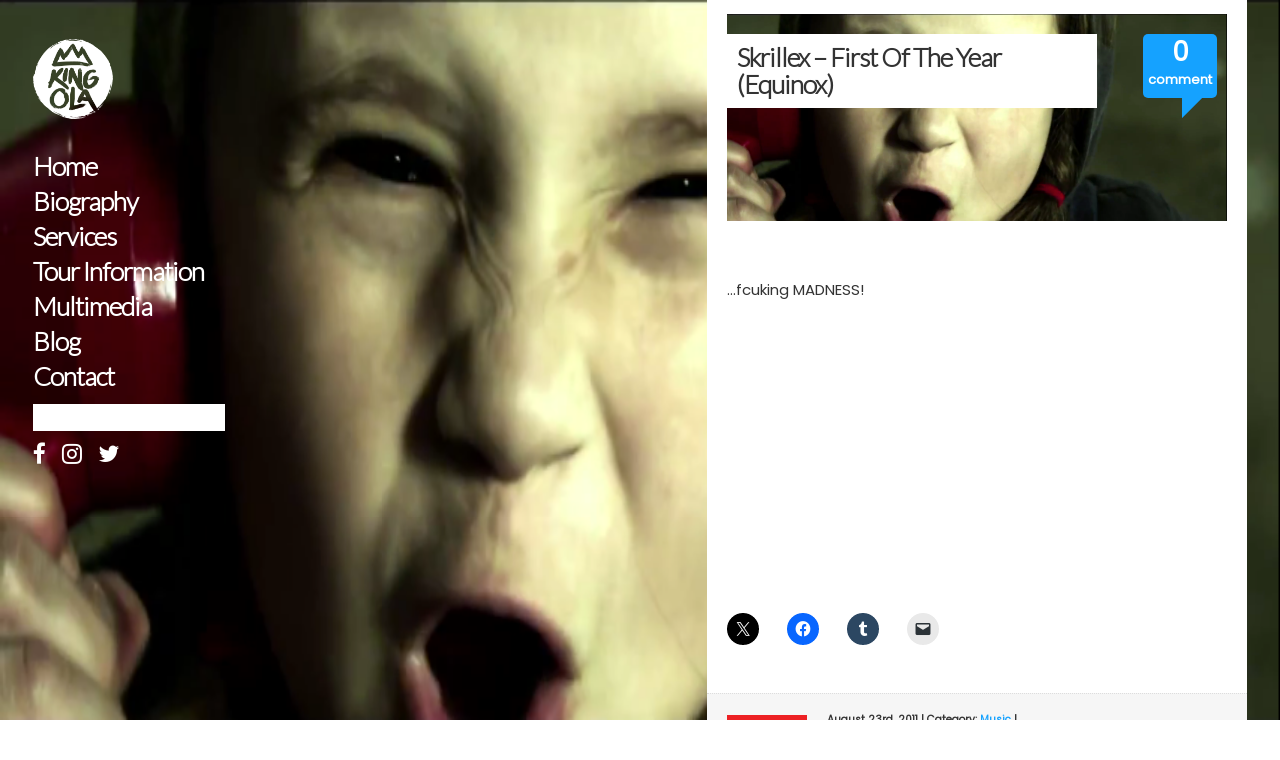

--- FILE ---
content_type: text/html; charset=UTF-8
request_url: https://www.kingola.com/entertainment/music/skrillex-first-of-the-year-equinox-2/
body_size: 54121
content:
<!DOCTYPE html PUBLIC "-//W3C//DTD XHTML 1.0 Transitional//EN" "http://www.w3.org/TR/xhtml1/DTD/xhtml1-transitional.dtd">
<html xmlns="http://www.w3.org/1999/xhtml" lang="en-US">

<head profile="http://gmpg.org/xfn/11">
<meta name="google-site-verification" content="ST6iU5-h9TUimpqaNNoJpi-dGrt0S0sBAJcQVTQPSPk" />
<meta http-equiv="Content-Type" content="text/html; charset=UTF-8" />
<meta name="description" content="KING OLA is an International DJ based in Atlanta GA, available for weddings, parties, corporate/private events and much more! Book him today!">
<meta name="keywords" content="King Ola, DJ King Ola, Wedding, Nigerian, DJ, Gidilounge, Nigerian DJ, Gbedu, Wizkid, D'Banj, Afrobeat, Azonto, Ghana, Bride, Groom, Wed, Traditional Wedding, Lagos, D'Banj, 9ice, Fuji, Party, Wedding DJ, Nigerian Wedding DJ" />

		
	<title>
		Skrillex &#8211; First Of The Year (Equinox)  // 		KING OLA (Gidilounge|NigerianDJs|ArsonistDJs)	</title>
	
	<link rel="pingback" href="https://www.kingola.com/xmlrpc.php" />
	
		<link rel="shortcut icon" href="http://www.kingola.com/favicon.ico" />
		
			<meta name='robots' content='max-image-preview:large' />
	<style>img:is([sizes="auto" i], [sizes^="auto," i]) { contain-intrinsic-size: 3000px 1500px }</style>
	<meta name="dlm-version" content="4.8.9"><link rel='dns-prefetch' href='//secure.gravatar.com' />
<link rel='dns-prefetch' href='//stats.wp.com' />
<script type="text/javascript">
/* <![CDATA[ */
window._wpemojiSettings = {"baseUrl":"https:\/\/s.w.org\/images\/core\/emoji\/16.0.1\/72x72\/","ext":".png","svgUrl":"https:\/\/s.w.org\/images\/core\/emoji\/16.0.1\/svg\/","svgExt":".svg","source":{"concatemoji":"https:\/\/www.kingola.com\/wp-includes\/js\/wp-emoji-release.min.js?ver=6.8.3"}};
/*! This file is auto-generated */
!function(s,n){var o,i,e;function c(e){try{var t={supportTests:e,timestamp:(new Date).valueOf()};sessionStorage.setItem(o,JSON.stringify(t))}catch(e){}}function p(e,t,n){e.clearRect(0,0,e.canvas.width,e.canvas.height),e.fillText(t,0,0);var t=new Uint32Array(e.getImageData(0,0,e.canvas.width,e.canvas.height).data),a=(e.clearRect(0,0,e.canvas.width,e.canvas.height),e.fillText(n,0,0),new Uint32Array(e.getImageData(0,0,e.canvas.width,e.canvas.height).data));return t.every(function(e,t){return e===a[t]})}function u(e,t){e.clearRect(0,0,e.canvas.width,e.canvas.height),e.fillText(t,0,0);for(var n=e.getImageData(16,16,1,1),a=0;a<n.data.length;a++)if(0!==n.data[a])return!1;return!0}function f(e,t,n,a){switch(t){case"flag":return n(e,"\ud83c\udff3\ufe0f\u200d\u26a7\ufe0f","\ud83c\udff3\ufe0f\u200b\u26a7\ufe0f")?!1:!n(e,"\ud83c\udde8\ud83c\uddf6","\ud83c\udde8\u200b\ud83c\uddf6")&&!n(e,"\ud83c\udff4\udb40\udc67\udb40\udc62\udb40\udc65\udb40\udc6e\udb40\udc67\udb40\udc7f","\ud83c\udff4\u200b\udb40\udc67\u200b\udb40\udc62\u200b\udb40\udc65\u200b\udb40\udc6e\u200b\udb40\udc67\u200b\udb40\udc7f");case"emoji":return!a(e,"\ud83e\udedf")}return!1}function g(e,t,n,a){var r="undefined"!=typeof WorkerGlobalScope&&self instanceof WorkerGlobalScope?new OffscreenCanvas(300,150):s.createElement("canvas"),o=r.getContext("2d",{willReadFrequently:!0}),i=(o.textBaseline="top",o.font="600 32px Arial",{});return e.forEach(function(e){i[e]=t(o,e,n,a)}),i}function t(e){var t=s.createElement("script");t.src=e,t.defer=!0,s.head.appendChild(t)}"undefined"!=typeof Promise&&(o="wpEmojiSettingsSupports",i=["flag","emoji"],n.supports={everything:!0,everythingExceptFlag:!0},e=new Promise(function(e){s.addEventListener("DOMContentLoaded",e,{once:!0})}),new Promise(function(t){var n=function(){try{var e=JSON.parse(sessionStorage.getItem(o));if("object"==typeof e&&"number"==typeof e.timestamp&&(new Date).valueOf()<e.timestamp+604800&&"object"==typeof e.supportTests)return e.supportTests}catch(e){}return null}();if(!n){if("undefined"!=typeof Worker&&"undefined"!=typeof OffscreenCanvas&&"undefined"!=typeof URL&&URL.createObjectURL&&"undefined"!=typeof Blob)try{var e="postMessage("+g.toString()+"("+[JSON.stringify(i),f.toString(),p.toString(),u.toString()].join(",")+"));",a=new Blob([e],{type:"text/javascript"}),r=new Worker(URL.createObjectURL(a),{name:"wpTestEmojiSupports"});return void(r.onmessage=function(e){c(n=e.data),r.terminate(),t(n)})}catch(e){}c(n=g(i,f,p,u))}t(n)}).then(function(e){for(var t in e)n.supports[t]=e[t],n.supports.everything=n.supports.everything&&n.supports[t],"flag"!==t&&(n.supports.everythingExceptFlag=n.supports.everythingExceptFlag&&n.supports[t]);n.supports.everythingExceptFlag=n.supports.everythingExceptFlag&&!n.supports.flag,n.DOMReady=!1,n.readyCallback=function(){n.DOMReady=!0}}).then(function(){return e}).then(function(){var e;n.supports.everything||(n.readyCallback(),(e=n.source||{}).concatemoji?t(e.concatemoji):e.wpemoji&&e.twemoji&&(t(e.twemoji),t(e.wpemoji)))}))}((window,document),window._wpemojiSettings);
/* ]]> */
</script>
<style id='wp-emoji-styles-inline-css' type='text/css'>

	img.wp-smiley, img.emoji {
		display: inline !important;
		border: none !important;
		box-shadow: none !important;
		height: 1em !important;
		width: 1em !important;
		margin: 0 0.07em !important;
		vertical-align: -0.1em !important;
		background: none !important;
		padding: 0 !important;
	}
</style>
<link rel='stylesheet' id='wp-block-library-css' href='https://www.kingola.com/wp-includes/css/dist/block-library/style.min.css?ver=6.8.3' type='text/css' media='all' />
<style id='classic-theme-styles-inline-css' type='text/css'>
/*! This file is auto-generated */
.wp-block-button__link{color:#fff;background-color:#32373c;border-radius:9999px;box-shadow:none;text-decoration:none;padding:calc(.667em + 2px) calc(1.333em + 2px);font-size:1.125em}.wp-block-file__button{background:#32373c;color:#fff;text-decoration:none}
</style>
<link rel='stylesheet' id='mediaelement-css' href='https://www.kingola.com/wp-includes/js/mediaelement/mediaelementplayer-legacy.min.css?ver=4.2.17' type='text/css' media='all' />
<link rel='stylesheet' id='wp-mediaelement-css' href='https://www.kingola.com/wp-includes/js/mediaelement/wp-mediaelement.min.css?ver=6.8.3' type='text/css' media='all' />
<style id='jetpack-sharing-buttons-style-inline-css' type='text/css'>
.jetpack-sharing-buttons__services-list{display:flex;flex-direction:row;flex-wrap:wrap;gap:0;list-style-type:none;margin:5px;padding:0}.jetpack-sharing-buttons__services-list.has-small-icon-size{font-size:12px}.jetpack-sharing-buttons__services-list.has-normal-icon-size{font-size:16px}.jetpack-sharing-buttons__services-list.has-large-icon-size{font-size:24px}.jetpack-sharing-buttons__services-list.has-huge-icon-size{font-size:36px}@media print{.jetpack-sharing-buttons__services-list{display:none!important}}.editor-styles-wrapper .wp-block-jetpack-sharing-buttons{gap:0;padding-inline-start:0}ul.jetpack-sharing-buttons__services-list.has-background{padding:1.25em 2.375em}
</style>
<style id='powerpress-player-block-style-inline-css' type='text/css'>


</style>
<style id='global-styles-inline-css' type='text/css'>
:root{--wp--preset--aspect-ratio--square: 1;--wp--preset--aspect-ratio--4-3: 4/3;--wp--preset--aspect-ratio--3-4: 3/4;--wp--preset--aspect-ratio--3-2: 3/2;--wp--preset--aspect-ratio--2-3: 2/3;--wp--preset--aspect-ratio--16-9: 16/9;--wp--preset--aspect-ratio--9-16: 9/16;--wp--preset--color--black: #000000;--wp--preset--color--cyan-bluish-gray: #abb8c3;--wp--preset--color--white: #ffffff;--wp--preset--color--pale-pink: #f78da7;--wp--preset--color--vivid-red: #cf2e2e;--wp--preset--color--luminous-vivid-orange: #ff6900;--wp--preset--color--luminous-vivid-amber: #fcb900;--wp--preset--color--light-green-cyan: #7bdcb5;--wp--preset--color--vivid-green-cyan: #00d084;--wp--preset--color--pale-cyan-blue: #8ed1fc;--wp--preset--color--vivid-cyan-blue: #0693e3;--wp--preset--color--vivid-purple: #9b51e0;--wp--preset--gradient--vivid-cyan-blue-to-vivid-purple: linear-gradient(135deg,rgba(6,147,227,1) 0%,rgb(155,81,224) 100%);--wp--preset--gradient--light-green-cyan-to-vivid-green-cyan: linear-gradient(135deg,rgb(122,220,180) 0%,rgb(0,208,130) 100%);--wp--preset--gradient--luminous-vivid-amber-to-luminous-vivid-orange: linear-gradient(135deg,rgba(252,185,0,1) 0%,rgba(255,105,0,1) 100%);--wp--preset--gradient--luminous-vivid-orange-to-vivid-red: linear-gradient(135deg,rgba(255,105,0,1) 0%,rgb(207,46,46) 100%);--wp--preset--gradient--very-light-gray-to-cyan-bluish-gray: linear-gradient(135deg,rgb(238,238,238) 0%,rgb(169,184,195) 100%);--wp--preset--gradient--cool-to-warm-spectrum: linear-gradient(135deg,rgb(74,234,220) 0%,rgb(151,120,209) 20%,rgb(207,42,186) 40%,rgb(238,44,130) 60%,rgb(251,105,98) 80%,rgb(254,248,76) 100%);--wp--preset--gradient--blush-light-purple: linear-gradient(135deg,rgb(255,206,236) 0%,rgb(152,150,240) 100%);--wp--preset--gradient--blush-bordeaux: linear-gradient(135deg,rgb(254,205,165) 0%,rgb(254,45,45) 50%,rgb(107,0,62) 100%);--wp--preset--gradient--luminous-dusk: linear-gradient(135deg,rgb(255,203,112) 0%,rgb(199,81,192) 50%,rgb(65,88,208) 100%);--wp--preset--gradient--pale-ocean: linear-gradient(135deg,rgb(255,245,203) 0%,rgb(182,227,212) 50%,rgb(51,167,181) 100%);--wp--preset--gradient--electric-grass: linear-gradient(135deg,rgb(202,248,128) 0%,rgb(113,206,126) 100%);--wp--preset--gradient--midnight: linear-gradient(135deg,rgb(2,3,129) 0%,rgb(40,116,252) 100%);--wp--preset--font-size--small: 13px;--wp--preset--font-size--medium: 20px;--wp--preset--font-size--large: 36px;--wp--preset--font-size--x-large: 42px;--wp--preset--spacing--20: 0.44rem;--wp--preset--spacing--30: 0.67rem;--wp--preset--spacing--40: 1rem;--wp--preset--spacing--50: 1.5rem;--wp--preset--spacing--60: 2.25rem;--wp--preset--spacing--70: 3.38rem;--wp--preset--spacing--80: 5.06rem;--wp--preset--shadow--natural: 6px 6px 9px rgba(0, 0, 0, 0.2);--wp--preset--shadow--deep: 12px 12px 50px rgba(0, 0, 0, 0.4);--wp--preset--shadow--sharp: 6px 6px 0px rgba(0, 0, 0, 0.2);--wp--preset--shadow--outlined: 6px 6px 0px -3px rgba(255, 255, 255, 1), 6px 6px rgba(0, 0, 0, 1);--wp--preset--shadow--crisp: 6px 6px 0px rgba(0, 0, 0, 1);}:where(.is-layout-flex){gap: 0.5em;}:where(.is-layout-grid){gap: 0.5em;}body .is-layout-flex{display: flex;}.is-layout-flex{flex-wrap: wrap;align-items: center;}.is-layout-flex > :is(*, div){margin: 0;}body .is-layout-grid{display: grid;}.is-layout-grid > :is(*, div){margin: 0;}:where(.wp-block-columns.is-layout-flex){gap: 2em;}:where(.wp-block-columns.is-layout-grid){gap: 2em;}:where(.wp-block-post-template.is-layout-flex){gap: 1.25em;}:where(.wp-block-post-template.is-layout-grid){gap: 1.25em;}.has-black-color{color: var(--wp--preset--color--black) !important;}.has-cyan-bluish-gray-color{color: var(--wp--preset--color--cyan-bluish-gray) !important;}.has-white-color{color: var(--wp--preset--color--white) !important;}.has-pale-pink-color{color: var(--wp--preset--color--pale-pink) !important;}.has-vivid-red-color{color: var(--wp--preset--color--vivid-red) !important;}.has-luminous-vivid-orange-color{color: var(--wp--preset--color--luminous-vivid-orange) !important;}.has-luminous-vivid-amber-color{color: var(--wp--preset--color--luminous-vivid-amber) !important;}.has-light-green-cyan-color{color: var(--wp--preset--color--light-green-cyan) !important;}.has-vivid-green-cyan-color{color: var(--wp--preset--color--vivid-green-cyan) !important;}.has-pale-cyan-blue-color{color: var(--wp--preset--color--pale-cyan-blue) !important;}.has-vivid-cyan-blue-color{color: var(--wp--preset--color--vivid-cyan-blue) !important;}.has-vivid-purple-color{color: var(--wp--preset--color--vivid-purple) !important;}.has-black-background-color{background-color: var(--wp--preset--color--black) !important;}.has-cyan-bluish-gray-background-color{background-color: var(--wp--preset--color--cyan-bluish-gray) !important;}.has-white-background-color{background-color: var(--wp--preset--color--white) !important;}.has-pale-pink-background-color{background-color: var(--wp--preset--color--pale-pink) !important;}.has-vivid-red-background-color{background-color: var(--wp--preset--color--vivid-red) !important;}.has-luminous-vivid-orange-background-color{background-color: var(--wp--preset--color--luminous-vivid-orange) !important;}.has-luminous-vivid-amber-background-color{background-color: var(--wp--preset--color--luminous-vivid-amber) !important;}.has-light-green-cyan-background-color{background-color: var(--wp--preset--color--light-green-cyan) !important;}.has-vivid-green-cyan-background-color{background-color: var(--wp--preset--color--vivid-green-cyan) !important;}.has-pale-cyan-blue-background-color{background-color: var(--wp--preset--color--pale-cyan-blue) !important;}.has-vivid-cyan-blue-background-color{background-color: var(--wp--preset--color--vivid-cyan-blue) !important;}.has-vivid-purple-background-color{background-color: var(--wp--preset--color--vivid-purple) !important;}.has-black-border-color{border-color: var(--wp--preset--color--black) !important;}.has-cyan-bluish-gray-border-color{border-color: var(--wp--preset--color--cyan-bluish-gray) !important;}.has-white-border-color{border-color: var(--wp--preset--color--white) !important;}.has-pale-pink-border-color{border-color: var(--wp--preset--color--pale-pink) !important;}.has-vivid-red-border-color{border-color: var(--wp--preset--color--vivid-red) !important;}.has-luminous-vivid-orange-border-color{border-color: var(--wp--preset--color--luminous-vivid-orange) !important;}.has-luminous-vivid-amber-border-color{border-color: var(--wp--preset--color--luminous-vivid-amber) !important;}.has-light-green-cyan-border-color{border-color: var(--wp--preset--color--light-green-cyan) !important;}.has-vivid-green-cyan-border-color{border-color: var(--wp--preset--color--vivid-green-cyan) !important;}.has-pale-cyan-blue-border-color{border-color: var(--wp--preset--color--pale-cyan-blue) !important;}.has-vivid-cyan-blue-border-color{border-color: var(--wp--preset--color--vivid-cyan-blue) !important;}.has-vivid-purple-border-color{border-color: var(--wp--preset--color--vivid-purple) !important;}.has-vivid-cyan-blue-to-vivid-purple-gradient-background{background: var(--wp--preset--gradient--vivid-cyan-blue-to-vivid-purple) !important;}.has-light-green-cyan-to-vivid-green-cyan-gradient-background{background: var(--wp--preset--gradient--light-green-cyan-to-vivid-green-cyan) !important;}.has-luminous-vivid-amber-to-luminous-vivid-orange-gradient-background{background: var(--wp--preset--gradient--luminous-vivid-amber-to-luminous-vivid-orange) !important;}.has-luminous-vivid-orange-to-vivid-red-gradient-background{background: var(--wp--preset--gradient--luminous-vivid-orange-to-vivid-red) !important;}.has-very-light-gray-to-cyan-bluish-gray-gradient-background{background: var(--wp--preset--gradient--very-light-gray-to-cyan-bluish-gray) !important;}.has-cool-to-warm-spectrum-gradient-background{background: var(--wp--preset--gradient--cool-to-warm-spectrum) !important;}.has-blush-light-purple-gradient-background{background: var(--wp--preset--gradient--blush-light-purple) !important;}.has-blush-bordeaux-gradient-background{background: var(--wp--preset--gradient--blush-bordeaux) !important;}.has-luminous-dusk-gradient-background{background: var(--wp--preset--gradient--luminous-dusk) !important;}.has-pale-ocean-gradient-background{background: var(--wp--preset--gradient--pale-ocean) !important;}.has-electric-grass-gradient-background{background: var(--wp--preset--gradient--electric-grass) !important;}.has-midnight-gradient-background{background: var(--wp--preset--gradient--midnight) !important;}.has-small-font-size{font-size: var(--wp--preset--font-size--small) !important;}.has-medium-font-size{font-size: var(--wp--preset--font-size--medium) !important;}.has-large-font-size{font-size: var(--wp--preset--font-size--large) !important;}.has-x-large-font-size{font-size: var(--wp--preset--font-size--x-large) !important;}
:where(.wp-block-post-template.is-layout-flex){gap: 1.25em;}:where(.wp-block-post-template.is-layout-grid){gap: 1.25em;}
:where(.wp-block-columns.is-layout-flex){gap: 2em;}:where(.wp-block-columns.is-layout-grid){gap: 2em;}
:root :where(.wp-block-pullquote){font-size: 1.5em;line-height: 1.6;}
</style>
<link rel='stylesheet' id='h5ap-public-css' href='https://www.kingola.com/wp-content/plugins/html5-audio-player/assets/css/style.css?ver=1762680836' type='text/css' media='all' />
<link rel='stylesheet' id='surl-lasso-lite-css' href='https://www.kingola.com/wp-content/plugins/simple-urls/admin/assets/css/lasso-lite.css?ver=1758947610' type='text/css' media='all' />
<link rel='stylesheet' id='mb.YTPlayer_css-css' href='https://www.kingola.com/wp-content/plugins/wpmbytplayer/css/mb.YTPlayer.css?ver=2.0.11' type='text/css' media='screen' />
<link rel='stylesheet' id='fancybox-css' href='https://www.kingola.com/wp-content/plugins/easy-fancybox/fancybox/1.5.4/jquery.fancybox.min.css?ver=6.8.3' type='text/css' media='screen' />
<link rel='stylesheet' id='sharedaddy-css' href='https://www.kingola.com/wp-content/plugins/jetpack/modules/sharedaddy/sharing.css?ver=15.0.2' type='text/css' media='all' />
<link rel='stylesheet' id='social-logos-css' href='https://www.kingola.com/wp-content/plugins/jetpack/_inc/social-logos/social-logos.min.css?ver=15.0.2' type='text/css' media='all' />
<script type="text/javascript" src="https://www.kingola.com/wp-includes/js/jquery/jquery.min.js?ver=3.7.1" id="jquery-core-js"></script>
<script type="text/javascript" src="https://www.kingola.com/wp-includes/js/jquery/jquery-migrate.min.js?ver=3.4.1" id="jquery-migrate-js"></script>
<script type="text/javascript" src="https://www.kingola.com/wp-content/plugins/gigpress/scripts/gigpress.js?ver=6.8.3" id="gigpress-js-js"></script>
<link rel="https://api.w.org/" href="https://www.kingola.com/wp-json/" /><link rel="alternate" title="JSON" type="application/json" href="https://www.kingola.com/wp-json/wp/v2/posts/2331" /><link rel="EditURI" type="application/rsd+xml" title="RSD" href="https://www.kingola.com/xmlrpc.php?rsd" />
<meta name="generator" content="WordPress 6.8.3" />
<link rel="canonical" href="https://www.kingola.com/entertainment/music/skrillex-first-of-the-year-equinox-2/" />
<link rel='shortlink' href='https://www.kingola.com/?p=2331' />
<link rel="alternate" title="oEmbed (JSON)" type="application/json+oembed" href="https://www.kingola.com/wp-json/oembed/1.0/embed?url=https%3A%2F%2Fwww.kingola.com%2Fentertainment%2Fmusic%2Fskrillex-first-of-the-year-equinox-2%2F" />
<link rel="alternate" title="oEmbed (XML)" type="text/xml+oembed" href="https://www.kingola.com/wp-json/oembed/1.0/embed?url=https%3A%2F%2Fwww.kingola.com%2Fentertainment%2Fmusic%2Fskrillex-first-of-the-year-equinox-2%2F&#038;format=xml" />
        <style>
            .mejs-container:has(.plyr) {
                height: auto;
                background: transparent
            }

            .mejs-container:has(.plyr) .mejs-controls {
                display: none
            }

            .h5ap_all {
                --shadow-color: 197deg 32% 65%;
                border-radius: 6px;
                box-shadow: 0px 0px 9.6px hsl(var(--shadow-color)/.36), 0 1.7px 1.9px 0px hsl(var(--shadow-color)/.36), 0 4.3px 1.8px -1.7px hsl(var(--shadow-color)/.36), -0.1px 10.6px 11.9px -2.5px hsl(var(--shadow-color)/.36);
                margin: 16px auto;
            }

            .h5ap_single_button {
                height: 5050;
            }
        </style>
    		<style>
			span.h5ap_single_button {
				display: inline-flex;
				justify-content: center;
				align-items: center;
			}

			.h5ap_single_button span {
				line-height: 0;
			}

			span#h5ap_single_button span svg {
				cursor: pointer;
			}

			#skin_default .plyr__control,
			#skin_default .plyr__time {
				color: #4f5b5f			}

			#skin_default .plyr__control:hover {
				background: #1aafff;
				color: #f5f5f5			}

			#skin_default .plyr__controls {
				background: #f5f5f5			}

			#skin_default .plyr__controls__item input {
				color: #1aafff			}

			.plyr {
				--plyr-color-main: #4f5b5f			}

			/* Custom Css */
					</style>
<link href="https://www.kingola.com/?feed=gigpress" rel="alternate" type="application/rss+xml" title="Upcoming Shows" />
	<style>img#wpstats{display:none}</style>
		
<!-- Jetpack Open Graph Tags -->
<meta property="og:type" content="article" />
<meta property="og:title" content="Skrillex &#8211; First Of The Year (Equinox)" />
<meta property="og:url" content="https://www.kingola.com/entertainment/music/skrillex-first-of-the-year-equinox-2/" />
<meta property="og:description" content="&#8230;fcuking MADNESS!" />
<meta property="article:published_time" content="2011-08-23T03:08:44+00:00" />
<meta property="article:modified_time" content="2011-08-23T03:08:44+00:00" />
<meta property="og:site_name" content="KING OLA (Gidilounge|NigerianDJs|ArsonistDJs)" />
<meta property="og:image" content="https://www.kingola.com/wp-content/uploads/2011/08/Screen-Shot-2011-08-22-at-11.05.24-PM.png" />
<meta property="og:image:width" content="854" />
<meta property="og:image:height" content="355" />
<meta property="og:image:alt" content="" />
<meta property="og:locale" content="en_US" />
<meta name="twitter:site" content="@KINGOLA" />
<meta name="twitter:text:title" content="Skrillex &#8211; First Of The Year (Equinox)" />
<meta name="twitter:image" content="https://www.kingola.com/wp-content/uploads/2011/08/Screen-Shot-2011-08-22-at-11.05.24-PM.png?w=640" />
<meta name="twitter:card" content="summary_large_image" />

<!-- End Jetpack Open Graph Tags -->
<style type="text/css">.heading{width:10sec;}</style>	
	<!-- Stylesheets -->
	<link href="https://fonts.googleapis.com/css?family=Lato:300" rel="stylesheet">
	<link href="https://fonts.googleapis.com/css?family=Open+Sans:300" rel="stylesheet">
	<link href="https://fonts.googleapis.com/css?family=Poppins" rel="stylesheet">
	<link rel="stylesheet" type="text/css" href="http://fonts.googleapis.com/css?family=Rokkitt" />
	

	<link rel="stylesheet" href="https://www.kingola.com/wp-content/themes/kingola/style.css" type="text/css" media="screen" />
	<link rel="stylesheet" href="https://www.kingola.com/wp-content/themes/kingola/css/prettyPhoto.css" type="text/css" media="screen" />
		
				<link rel="stylesheet" href="https://www.kingola.com/wp-content/themes/kingola/css/white_blue.css" type="text/css" media="screen" />
			

	<!-- Javascript -->

	<!-- -->
	<script type="text/javascript" src="https://www.kingola.com/wp-content/themes/kingola/js/contactform.js"></script>
	<script type="text/javascript" src="https://www.kingola.com/wp-content/themes/kingola/js/jquery.prettyPhoto.js"></script>
	<script type="text/javascript" src="https://www.kingola.com/wp-content/themes/kingola/js/big_picture.js"></script>
	
	<script src="https://use.fontawesome.com/ea33340e1b.js"></script>


			<style type="text/css">
							#wrapper #content-holder{margin: 0px auto;}
			#footer{margin-top:20px;}
						</style>
		
</head>


<body>

	
<!-- BACKGROUND IMAGE -->
  


					<img class="bg" src="https://www.kingola.com/wp-content/uploads/2011/08/Screen-Shot-2011-08-22-at-11.05.24-PM.png" alt="" />
	
<!-- END BACKGROUND IMAGE -->

<!-- BORDERS -->
<!-- END BORDERS -->

<!-- MAIN WRAPPER -->
<div id="wrapper">
	
	<!-- CONTENT-HOLDER -->
	<div id="content-holder">
	
		<!-- WEBSITE TITLE / LOGO -->
		
<div id="title">
			<a href="https://www.kingola.com/"><img style= "width: 80px; height: 80px" src="http://www.kingola.com/images/logox3.png" alt="KING OLA (Gidilounge|NigerianDJs|ArsonistDJs)" /></a>
	</div>		
		<!-- LEFT SIDEBAR -->
				<div id="sidebar-holder">
		
			<!-- ANIMATION BUTTONS -->
			<div id="buttons">
				<h2>

				</h2>
			</div>
			<!-- END ANIMATION BUTTONS -->

			<!-- NAVIGATION & WIDGETS -->
			<div class="sidebar" id="sidebar-left">
				
				
<h2>
<ul id="nav-bar" class="menu"><li id="menu-item-361" class="menu-item menu-item-type-post_type menu-item-object-page menu-item-home menu-item-361"><a href="https://www.kingola.com/">Home</a></li>
<li id="menu-item-496" class="menu-item menu-item-type-post_type menu-item-object-page menu-item-496"><a href="https://www.kingola.com/biography/">Biography</a></li>
<li id="menu-item-1237" class="menu-item menu-item-type-post_type menu-item-object-page menu-item-1237"><a href="https://www.kingola.com/services/">Services</a></li>
<li id="menu-item-546" class="menu-item menu-item-type-post_type menu-item-object-page menu-item-546"><a href="https://www.kingola.com/tour-information/">Tour Information</a></li>
<li id="menu-item-364" class="menu-item menu-item-type-post_type menu-item-object-page menu-item-364"><a href="https://www.kingola.com/multimedia/">Multimedia</a></li>
<li id="menu-item-365" class="menu-item menu-item-type-post_type menu-item-object-page current_page_parent menu-item-365"><a href="https://www.kingola.com/blog/">Blog</a></li>
<li id="menu-item-366" class="menu-item menu-item-type-post_type menu-item-object-page menu-item-366"><a href="https://www.kingola.com/contact/">Contact</a></li>
</ul></h2>


<!--
<a href="http://www.kingola.com/app/"><img src="/images/app.png" alt="King Ola" style="border: none; padding: 0px; margin: 0px;"  /></a> <a href="http://twitter.com/kingola" target="_new"><img src="/images/twitter.png" alt="@kingola" style="border: none; padding: 0px; margin: 0px;" /></a> <a href="http://facebook.com/kingola" target="_new"><img src="/images/facebook.png" alt="King Ola" style="border: none; padding: 0px; margin: 0px;"  /></a> <a href="http://instagram.com/kingola" target="_new"><img src="/images/ig.png" alt="@kingola" style="border: none; padding: 0px; margin: 0px;"  /></a> <a href="http://youtube.com/kingolaTV" target="_new"><img src="/images/youtube.png" alt="King Ola" style="border: none; padding: 0px; margin: 0px;"  /></a>
-->
<form method="get" id="searchform" action="http://www.kingola.com/" >
<label class="screen-reader-text" for="s">Search for:</label>
<input type="text" value="" name="s" id="s" align="left" style="background-color:#FFF;border:0px solid #101010;color:#262626;margin-left:0px;padding: 5px 10px;font-size: 15px;font-weight: 400;" />
</form>
<a class="qodef-social-icon-widget-holder" style="color: #fff; font-size: 23px; margin: 0px 10px 0px 0px;" href="https://www.facebook.com/kingola" target="facebook">
            <i class="qodef-social-icon-widget fa fa-facebook"></i>        </a>
<a class="qodef-social-icon-widget-holder" style="color: #fff; font-size: 23px; margin: 0px 10px 0px 0px;" href="https://www.instagram.com/kingola" target="instagram">
            <i class="qodef-social-icon-widget fa fa-instagram"></i>        </a>
<a class="qodef-social-icon-widget-holder" style="color: #fff; font-size: 23px; margin: 0px 10px 0px 0px;" href="https://twitter.com/kingola" target="twitter">
            <i class="qodef-social-icon-widget fa fa-twitter"></i>        </a>


			
			</div>
			<!-- END NAVIGATION & WIDGETS -->
			
		</div>
				<!-- END LEFT SIDEBAR -->
		
		
		
		<!-- MAIN CONTENT -->
		<div id="main-content" class="right">
	
			<!-- PAGE CONTENT -->
			<div class="post-content">
				
				<!-- POST HEADER -->
				<div class="post-2331 post type-post status-publish format-standard has-post-thumbnail hentry category-music tag-dubstep tag-equinox tag-first-of-the-year tag-music-video tag-skrillex" id="post-2331">
						
											<img width="500" height="207" src="https://www.kingola.com/wp-content/uploads/2011/08/Screen-Shot-2011-08-22-at-11.05.24-PM-500x207.png" class="attachment-single-post-thumbnail size-single-post-thumbnail wp-post-image" alt="" decoding="async" fetchpriority="high" srcset="https://www.kingola.com/wp-content/uploads/2011/08/Screen-Shot-2011-08-22-at-11.05.24-PM-500x207.png 500w, https://www.kingola.com/wp-content/uploads/2011/08/Screen-Shot-2011-08-22-at-11.05.24-PM-133x55.png 133w, https://www.kingola.com/wp-content/uploads/2011/08/Screen-Shot-2011-08-22-at-11.05.24-PM.png 854w" sizes="(max-width: 500px) 100vw, 500px" data-attachment-id="2334" data-permalink="https://www.kingola.com/entertainment/music/skrillex-first-of-the-year-equinox-2/attachment/screen-shot-2011-08-22-at-11-05-24-pm/" data-orig-file="https://www.kingola.com/wp-content/uploads/2011/08/Screen-Shot-2011-08-22-at-11.05.24-PM.png" data-orig-size="854,355" data-comments-opened="1" data-image-meta="{&quot;aperture&quot;:&quot;0&quot;,&quot;credit&quot;:&quot;&quot;,&quot;camera&quot;:&quot;&quot;,&quot;caption&quot;:&quot;&quot;,&quot;created_timestamp&quot;:&quot;0&quot;,&quot;copyright&quot;:&quot;&quot;,&quot;focal_length&quot;:&quot;0&quot;,&quot;iso&quot;:&quot;0&quot;,&quot;shutter_speed&quot;:&quot;0&quot;,&quot;title&quot;:&quot;&quot;}" data-image-title="Skrillex" data-image-description="" data-image-caption="" data-medium-file="https://www.kingola.com/wp-content/uploads/2011/08/Screen-Shot-2011-08-22-at-11.05.24-PM-500x207.png" data-large-file="https://www.kingola.com/wp-content/uploads/2011/08/Screen-Shot-2011-08-22-at-11.05.24-PM.png" />						
										
					<h2>Skrillex &#8211; First Of The Year (Equinox)</h2>
						
					<!-- COMMENTS LABEL -->	
					<div class="comments-label">
						<div class="comments-text">
							<h3><span>0</span></h3>
							<p><span>comment</span></p>
						</div>
					</div>
					<!-- END COMMENTS LABEL -->
					
				</div>
				<!-- POST HEADER -->
				
				<!-- POST META (MOVED) -->

				<!-- END POST META -->
				
				<!-- THE POST -->
				<div class="the-post" style="margin-top: -20px;">
										 
					<p>&#8230;fcuking MADNESS! </p>
<p><iframe title="Skrillex - First Of The Year (Equinox) [Official Music Video]" width="500" height="281" src="https://www.youtube.com/embed/2cXDgFwE13g?feature=oembed" frameborder="0" allow="accelerometer; autoplay; clipboard-write; encrypted-media; gyroscope; picture-in-picture; web-share" referrerpolicy="strict-origin-when-cross-origin" allowfullscreen></iframe></p>
<div class="sharedaddy sd-sharing-enabled"><div class="robots-nocontent sd-block sd-social sd-social-icon sd-sharing"><div class="sd-content"><ul><li class="share-twitter"><a rel="nofollow noopener noreferrer"
				data-shared="sharing-twitter-2331"
				class="share-twitter sd-button share-icon no-text"
				href="https://www.kingola.com/entertainment/music/skrillex-first-of-the-year-equinox-2/?share=twitter"
				target="_blank"
				aria-labelledby="sharing-twitter-2331"
				>
				<span id="sharing-twitter-2331" hidden>Click to share on X (Opens in new window)</span>
				<span>X</span>
			</a></li><li class="share-facebook"><a rel="nofollow noopener noreferrer"
				data-shared="sharing-facebook-2331"
				class="share-facebook sd-button share-icon no-text"
				href="https://www.kingola.com/entertainment/music/skrillex-first-of-the-year-equinox-2/?share=facebook"
				target="_blank"
				aria-labelledby="sharing-facebook-2331"
				>
				<span id="sharing-facebook-2331" hidden>Click to share on Facebook (Opens in new window)</span>
				<span>Facebook</span>
			</a></li><li class="share-tumblr"><a rel="nofollow noopener noreferrer"
				data-shared="sharing-tumblr-2331"
				class="share-tumblr sd-button share-icon no-text"
				href="https://www.kingola.com/entertainment/music/skrillex-first-of-the-year-equinox-2/?share=tumblr"
				target="_blank"
				aria-labelledby="sharing-tumblr-2331"
				>
				<span id="sharing-tumblr-2331" hidden>Click to share on Tumblr (Opens in new window)</span>
				<span>Tumblr</span>
			</a></li><li class="share-email"><a rel="nofollow noopener noreferrer"
				data-shared="sharing-email-2331"
				class="share-email sd-button share-icon no-text"
				href="mailto:?subject=%5BShared%20Post%5D%20Skrillex%20-%20First%20Of%20The%20Year%20%28Equinox%29%20&#038;body=https%3A%2F%2Fwww.kingola.com%2Fentertainment%2Fmusic%2Fskrillex-first-of-the-year-equinox-2%2F&#038;share=email"
				target="_blank"
				aria-labelledby="sharing-email-2331"
				data-email-share-error-title="Do you have email set up?" data-email-share-error-text="If you&#039;re having problems sharing via email, you might not have email set up for your browser. You may need to create a new email yourself." data-email-share-nonce="4cd6da4158" data-email-share-track-url="https://www.kingola.com/entertainment/music/skrillex-first-of-the-year-equinox-2/?share=email">
				<span id="sharing-email-2331" hidden>Click to email a link to a friend (Opens in new window)</span>
				<span>Email</span>
			</a></li><li class="share-end"></li></ul></div></div></div>				</div>
				<!-- END THE POST -->
		
				<!-- AUTHOR INFO -->
								<div id="author-info">
					<img alt='' src='https://secure.gravatar.com/avatar/afb0a0fe91a2ccca1348883a68a8a3d013407523681117a5df4a0244daf60dbd?s=80&#038;d=mm&#038;r=g' srcset='https://secure.gravatar.com/avatar/afb0a0fe91a2ccca1348883a68a8a3d013407523681117a5df4a0244daf60dbd?s=160&#038;d=mm&#038;r=g 2x' class='avatar avatar-80 photo' height='80' width='80' decoding='async'/>					<div class="text">
					<div class="post-info">
						<p class="date"><!-- Posted By kingola | -->August 23rd, 2011 | Category: <a href="https://www.kingola.com/category/entertainment/music/" rel="category tag">Music</a> | </p>
					</div>
					<div class="tags"><p><a href="https://www.kingola.com/tag/dubstep/" rel="tag">Dubstep</a>, <a href="https://www.kingola.com/tag/equinox/" rel="tag">Equinox</a>, <a href="https://www.kingola.com/tag/first-of-the-year/" rel="tag">First Of The Year</a>, <a href="https://www.kingola.com/tag/music-video/" rel="tag">music video</a>, <a href="https://www.kingola.com/tag/skrillex/" rel="tag">Skrillex</a></p></div>                                         
					</div>	
				</div>
								<!-- END AUTHOR INFO -->
				 
				<!-- PAGINATION -->
				<div class="pagination">						
					<ul>
						<li class="prev"><a href="https://www.kingola.com/entertainment/events/wtt-release-party/" rel="prev">WTT Release Party</a></li>
						<li class="next"><a href="https://www.kingola.com/entertainment/music/livesets/soundbuzz-talk-show-35/" rel="next">SoundBuzz &#8211; Talk Show 35</a></li>
					</ul>
				</div>
				<!-- END PAGINATION -->
				
				

			
		<!-- If comments are closed. -->

	

				
								
			
			</div> <!-- END PAGE CONTENT -->
	
		</div> <!-- END MAIN CONTENT -->

		<!-- RIGHT SIDEBAR -->
		
					<!-- <div class="sidebar" id="sidebar-right" style="background-color:#FFF; /*opacity:0.6;
filter:alpha(opacity=60); For IE8 and earlier */">
	<div id="sidebar-contents">
	 <ul>
		<li id="categories-3" class="widget_categories"><h2 class="widgettitle">Categories</h2>
			<ul>
					<li class="cat-item cat-item-33"><a href="https://www.kingola.com/category/entertainment/music/disk-jockey/">Disk Jockey</a>
</li>
	<li class="cat-item cat-item-21"><a href="https://www.kingola.com/category/entertainment/">Entertainment</a>
</li>
	<li class="cat-item cat-item-30"><a href="https://www.kingola.com/category/entertainment/events/">Events</a>
</li>
	<li class="cat-item cat-item-1"><a href="https://www.kingola.com/category/general-2/">General</a>
</li>
	<li class="cat-item cat-item-24"><a href="https://www.kingola.com/category/humor/">Humor</a>
</li>
	<li class="cat-item cat-item-467"><a href="https://www.kingola.com/category/entertainment/music/livesets/">LiveSets</a>
</li>
	<li class="cat-item cat-item-25"><a href="https://www.kingola.com/category/entertainment/movies/">Movies</a>
</li>
	<li class="cat-item cat-item-26"><a href="https://www.kingola.com/category/entertainment/music/">Music</a>
</li>
	<li class="cat-item cat-item-27"><a href="https://www.kingola.com/category/general-2/news/">News</a>
</li>
	<li class="cat-item cat-item-29"><a href="https://www.kingola.com/category/personal/">Personal</a>
</li>
	<li class="cat-item cat-item-31"><a href="https://www.kingola.com/category/style/">Style</a>
</li>
	<li class="cat-item cat-item-32"><a href="https://www.kingola.com/category/toys-gadgets/">Toys &amp; Gadgets</a>
</li>
			</ul>

			</li><div class="spacer"></div>	</ul> 
	</div>
</div> -->		                
		<!-- END RIGHT SIDEBAR -->
		
	</div> <!-- END CONTENT-HOLDER -->
	
	<div class="push"></div>
	
</div> <!-- END WRAPPER -->

		
		<!-- Footer -->
		<div id="footer">
			<div id="footer-left">
				<ul><li> KING OLA &copy; 2025                                </li></ul>
			</div>
			
			<div id="footer-right">
									<ul id="menu-menu-1" class="menu"><li class="menu-item menu-item-type-post_type menu-item-object-page menu-item-home menu-item-361"><a href="https://www.kingola.com/">Home</a></li>
<li class="menu-item menu-item-type-post_type menu-item-object-page menu-item-496"><a href="https://www.kingola.com/biography/">Biography</a></li>
<li class="menu-item menu-item-type-post_type menu-item-object-page menu-item-1237"><a href="https://www.kingola.com/services/">Services</a></li>
<li class="menu-item menu-item-type-post_type menu-item-object-page menu-item-546"><a href="https://www.kingola.com/tour-information/">Tour Information</a></li>
<li class="menu-item menu-item-type-post_type menu-item-object-page menu-item-364"><a href="https://www.kingola.com/multimedia/">Multimedia</a></li>
<li class="menu-item menu-item-type-post_type menu-item-object-page current_page_parent menu-item-365"><a href="https://www.kingola.com/blog/">Blog</a></li>
<li class="menu-item menu-item-type-post_type menu-item-object-page menu-item-366"><a href="https://www.kingola.com/contact/">Contact</a></li>
</ul>					
								
							</div>
			
			<script type="speculationrules">
{"prefetch":[{"source":"document","where":{"and":[{"href_matches":"\/*"},{"not":{"href_matches":["\/wp-*.php","\/wp-admin\/*","\/wp-content\/uploads\/*","\/wp-content\/*","\/wp-content\/plugins\/*","\/wp-content\/themes\/kingola\/*","\/*\\?(.+)"]}},{"not":{"selector_matches":"a[rel~=\"nofollow\"]"}},{"not":{"selector_matches":".no-prefetch, .no-prefetch a"}}]},"eagerness":"conservative"}]}
</script>
        <script>
            function isOldIOSDevice() {
                const userAgent = navigator.userAgent || navigator.vendor || window.opera;

                // Check if it's an iOS device
                const isIOS = /iPad|iPhone|iPod/.test(userAgent) && !window.MSStream;

                if (!isIOS) return false;

                // Extract iOS version from userAgent
                const match = userAgent.match(/OS (\d+)_/);
                if (match && match.length > 1) {
                    const majorVersion = parseInt(match[1], 10);

                    // Example: Consider iOS 12 and below as old
                    return majorVersion <= 12;
                }

                // If version not found, assume not old
                return false;
            }
            if (isOldIOSDevice()) {
                document.addEventListener('DOMContentLoaded', function() {
                    setTimeout(() => {
                        document.querySelectorAll('audio:not(.plyr audio)').forEach(function(audio, index) {
                            audio.setAttribute('controls', '')
                        });
                    }, 3000);
                });
            }
            // ios old devices
        </script>
		<svg width="0" height="0" class="h5ap_svg_hidden" style="display: none;">
			<symbol xmlns="http://www.w3.org/2000/svg" viewBox="0 0 511.997 511.997" id="exchange">
				<path d="M467.938 87.164L387.063 5.652c-7.438-7.495-19.531-7.54-27.02-.108s-7.54 19.525-.108 27.014l67.471 68.006-67.42 67.42c-7.464 7.457-7.464 19.557 0 27.014 3.732 3.732 8.616 5.598 13.507 5.598s9.781-1.866 13.513-5.591l80.876-80.876c7.443-7.44 7.463-19.495.056-26.965z"></path>
				<path d="M455.005 81.509H56.995c-10.552 0-19.104 8.552-19.104 19.104v147.741c0 10.552 8.552 19.104 19.104 19.104s19.104-8.552 19.104-19.104V119.718h378.905c10.552 0 19.104-8.552 19.104-19.104.001-10.552-8.551-19.105-19.103-19.105zM83.964 411.431l67.42-67.413c7.457-7.457 7.464-19.55 0-27.014-7.463-7.464-19.563-7.464-27.02 0l-80.876 80.869c-7.444 7.438-7.47 19.493-.057 26.963l80.876 81.512a19.064 19.064 0 0013.564 5.649c4.865 0 9.731-1.847 13.456-5.54 7.489-7.432 7.54-19.525.108-27.02l-67.471-68.006z"></path>
				<path d="M454.368 238.166c-10.552 0-19.104 8.552-19.104 19.104v135.005H56.995c-10.552 0-19.104 8.552-19.104 19.104s8.552 19.104 19.104 19.104h397.38c10.552 0 19.104-8.552 19.098-19.104V257.271c-.001-10.552-8.553-19.105-19.105-19.105z"></path>
			</symbol>
		</svg>
		<svg width="0" height="0" class="h5ap_svg_hidden" style="display: none;">
			<symbol xmlns="http://www.w3.org/2000/svg" viewBox="0 0 477.88 477.88" id="shuffle">
				<path d="M472.897 124.269a.892.892 0 01-.03-.031l-.017.017-68.267-68.267c-6.78-6.548-17.584-6.36-24.132.42-6.388 6.614-6.388 17.099 0 23.713l39.151 39.151h-95.334c-65.948.075-119.391 53.518-119.467 119.467-.056 47.105-38.228 85.277-85.333 85.333h-102.4C7.641 324.072 0 331.713 0 341.139s7.641 17.067 17.067 17.067h102.4c65.948-.075 119.391-53.518 119.467-119.467.056-47.105 38.228-85.277 85.333-85.333h95.334l-39.134 39.134c-6.78 6.548-6.968 17.353-.419 24.132 6.548 6.78 17.353 6.968 24.132.419.142-.137.282-.277.419-.419l68.267-68.267c6.674-6.657 6.687-17.463.031-24.136z"></path>
				<path d="M472.897 329.069l-.03-.03-.017.017-68.267-68.267c-6.78-6.548-17.584-6.36-24.132.42-6.388 6.614-6.388 17.099 0 23.712l39.151 39.151h-95.334a85.209 85.209 0 01-56.9-21.726c-7.081-6.222-17.864-5.525-24.086 1.555-6.14 6.988-5.553 17.605 1.319 23.874a119.28 119.28 0 0079.667 30.43h95.334l-39.134 39.134c-6.78 6.548-6.968 17.352-.42 24.132 6.548 6.78 17.352 6.968 24.132.42.142-.138.282-.277.42-.42l68.267-68.267c6.673-6.656 6.686-17.462.03-24.135zM199.134 149.702a119.28 119.28 0 00-79.667-30.43h-102.4C7.641 119.272 0 126.913 0 136.339s7.641 17.067 17.067 17.067h102.4a85.209 85.209 0 0156.9 21.726c7.081 6.222 17.864 5.525 24.086-1.555 6.14-6.989 5.553-17.606-1.319-23.875z"></path>
			</symbol>
		</svg>
		<script>
			const single_player = document.querySelectorAll(".h5ap_single_button");
			single_player.forEach(item => {
				const audio = item.querySelector("audio");
				audio.volume = 0.6;
				item.querySelector('.play').addEventListener("click", function() {
					single_player.forEach(player => {
						player.querySelector("audio")?.pause();
					})
					setTimeout(() => {
						audio.currentTime = 0;
						audio.play();
					}, 0);

				});

				item.querySelector('.pause').style.display = 'none';
				item.querySelector('.pause').addEventListener("click", function() {
					audio.pause();
				});

				audio.addEventListener("ended", () => {
					item.querySelector(".play").style.display = 'inline-block';
					item.querySelector(".pause").style.display = 'none';
				});

				audio.addEventListener("pause", () => {
					item.querySelector(".play").style.display = 'inline-block';
					item.querySelector(".pause").style.display = 'none';
				});
				audio.addEventListener("play", () => {
					item.querySelector(".play").style.display = 'none';
					item.querySelector(".pause").style.display = 'inline-block';
				});

			})
		</script>
	<a rel="nofollow" style="display:none" href="https://www.kingola.com/?blackhole=738f4f1eed" title="Do NOT follow this link or you will be banned from the site!">KING OLA (Gidilounge|NigerianDJs|ArsonistDJs)</a>

			<!-- Lasso tracking events - Performance -->
			<script type="text/javascript" src="https://js.lasso.link/lasso-performance.min.js?ver=138.20251109" defer></script>
			<script type="text/javascript" src="https://www.kingola.com/js/snippet.min.js?ver=138.20251109" defer></script>
			<script type="text/javascript" src="https://www.kingola.com/?e40baaeef33ac2767f977e0592878749=1&ver=138.20251109" defer></script>
			<script type="text/javascript" defer>
				document.addEventListener("lassoTrackingEventLoaded", function(e) {
					e.detail.init({
						'lsid': 'ls-1f154050eb899be1396a110879b16c22',
						'pid': '2331',
						'ipa': '',
						'performance': '1',
						'matching': '1',
					});
				});
			</script>
				<div style="display:none">
			<div class="grofile-hash-map-73732a29ac1f060ab2dd067b8551ae22">
		</div>
		</div>
		
	<script type="text/javascript">
		window.WPCOM_sharing_counts = {"https:\/\/www.kingola.com\/entertainment\/music\/skrillex-first-of-the-year-equinox-2\/":2331};
	</script>
				<link rel='stylesheet' id='gigpress-css-css' href='https://www.kingola.com/wp-content/plugins/gigpress/css/gigpress.css?ver=6.8.3' type='text/css' media='all' />
<script type="text/javascript" src="https://www.kingola.com/wp-includes/js/comment-reply.min.js?ver=6.8.3" id="comment-reply-js" async="async" data-wp-strategy="async"></script>
<script type="text/javascript" id="qppr_frontend_scripts-js-extra">
/* <![CDATA[ */
var qpprFrontData = {"linkData":{"https:\/\/www.kingola.com\/multimedia\/brand-kit\/":[1,0,""]},"siteURL":"https:\/\/www.kingola.com","siteURLq":"https:\/\/www.kingola.com"};
/* ]]> */
</script>
<script type="text/javascript" src="https://www.kingola.com/wp-content/plugins/quick-pagepost-redirect-plugin/js/qppr_frontend_script.min.js?ver=5.2.4" id="qppr_frontend_scripts-js"></script>
<script type="text/javascript" src="https://www.kingola.com/wp-content/plugins/wpmbytplayer/js/jquery.mb.YTPlayer.min.js?ver=2.0.11" id="mb.YTPlayer-js"></script>
<script type="text/javascript" id="dlm-xhr-js-extra">
/* <![CDATA[ */
var dlmXHRtranslations = {"error":"An error occurred while trying to download the file. Please try again.","not_found":"Download does not exist.","no_file_path":"No file path defined.","no_file_paths":"No file paths defined.","filetype":"Download is not allowed for this file type.","file_access_denied":"Access denied to this file.","access_denied":"Access denied. You do not have permission to download this file.","security_error":"Something is wrong with the file path.","file_not_found":"File not found."};
/* ]]> */
</script>
<script type="text/javascript" id="dlm-xhr-js-before">
/* <![CDATA[ */
const dlmXHR = {"xhr_links":{"class":["download-link","download-button"]},"prevent_duplicates":true,"ajaxUrl":"https:\/\/www.kingola.com\/wp-admin\/admin-ajax.php"}; dlmXHRinstance = {}; const dlmXHRGlobalLinks = "https://www.kingola.com/downloads/"; const dlmNonXHRGlobalLinks = []; dlmXHRgif = "https://www.kingola.com/wp-includes/images/spinner.gif"; const dlmXHRProgress = "1"
/* ]]> */
</script>
<script type="text/javascript" src="https://www.kingola.com/wp-content/plugins/download-monitor/assets/js/dlm-xhr.min.js?ver=4.8.9" id="dlm-xhr-js"></script>
<script type="text/javascript" src="https://secure.gravatar.com/js/gprofiles.js?ver=202545" id="grofiles-cards-js"></script>
<script type="text/javascript" id="wpgroho-js-extra">
/* <![CDATA[ */
var WPGroHo = {"my_hash":""};
/* ]]> */
</script>
<script type="text/javascript" src="https://www.kingola.com/wp-content/plugins/jetpack/modules/wpgroho.js?ver=15.0.2" id="wpgroho-js"></script>
<script type="text/javascript" src="https://www.kingola.com/wp-content/plugins/easy-fancybox/vendor/purify.min.js?ver=6.8.3" id="fancybox-purify-js"></script>
<script type="text/javascript" id="jquery-fancybox-js-extra">
/* <![CDATA[ */
var efb_i18n = {"close":"Close","next":"Next","prev":"Previous","startSlideshow":"Start slideshow","toggleSize":"Toggle size"};
/* ]]> */
</script>
<script type="text/javascript" src="https://www.kingola.com/wp-content/plugins/easy-fancybox/fancybox/1.5.4/jquery.fancybox.min.js?ver=6.8.3" id="jquery-fancybox-js"></script>
<script type="text/javascript" id="jquery-fancybox-js-after">
/* <![CDATA[ */
var fb_timeout, fb_opts={'autoScale':true,'showCloseButton':true,'margin':20,'pixelRatio':'false','centerOnScroll':true,'enableEscapeButton':true,'overlayShow':true,'hideOnOverlayClick':true,'minViewportWidth':320,'minVpHeight':320,'disableCoreLightbox':'true','enableBlockControls':'true','fancybox_openBlockControls':'true' };
if(typeof easy_fancybox_handler==='undefined'){
var easy_fancybox_handler=function(){
jQuery([".nolightbox","a.wp-block-file__button","a.pin-it-button","a[href*='pinterest.com\/pin\/create']","a[href*='facebook.com\/share']","a[href*='twitter.com\/share']"].join(',')).addClass('nofancybox');
jQuery('a.fancybox-close').on('click',function(e){e.preventDefault();jQuery.fancybox.close()});
/* IMG */
						var unlinkedImageBlocks=jQuery(".wp-block-image > img:not(.nofancybox,figure.nofancybox>img)");
						unlinkedImageBlocks.wrap(function() {
							var href = jQuery( this ).attr( "src" );
							return "<a href='" + href + "'></a>";
						});
var fb_IMG_select=jQuery('a[href*=".jpg" i]:not(.nofancybox,li.nofancybox>a,figure.nofancybox>a),area[href*=".jpg" i]:not(.nofancybox),a[href*=".jpeg" i]:not(.nofancybox,li.nofancybox>a,figure.nofancybox>a),area[href*=".jpeg" i]:not(.nofancybox),a[href*=".png" i]:not(.nofancybox,li.nofancybox>a,figure.nofancybox>a),area[href*=".png" i]:not(.nofancybox)');
fb_IMG_select.addClass('fancybox image').attr('rel','gallery');
jQuery('a.fancybox,area.fancybox,.fancybox>a').each(function(){jQuery(this).fancybox(jQuery.extend(true,{},fb_opts,{'transition':'elastic','transitionIn':'elastic','easingIn':'easeOutBack','transitionOut':'elastic','easingOut':'easeInBack','opacity':false,'hideOnContentClick':false,'titleShow':true,'titlePosition':'over','titleFromAlt':true,'showNavArrows':true,'enableKeyboardNav':true,'cyclic':true,'mouseWheel':'true'}))});
};};
jQuery(easy_fancybox_handler);jQuery(document).on('post-load',easy_fancybox_handler);
/* ]]> */
</script>
<script type="text/javascript" src="https://www.kingola.com/wp-content/plugins/easy-fancybox/vendor/jquery.easing.min.js?ver=1.4.1" id="jquery-easing-js"></script>
<script type="text/javascript" src="https://www.kingola.com/wp-content/plugins/easy-fancybox/vendor/jquery.mousewheel.min.js?ver=3.1.13" id="jquery-mousewheel-js"></script>
<script type="text/javascript" id="jetpack-stats-js-before">
/* <![CDATA[ */
_stq = window._stq || [];
_stq.push([ "view", JSON.parse("{\"v\":\"ext\",\"blog\":\"15880584\",\"post\":\"2331\",\"tz\":\"-5\",\"srv\":\"www.kingola.com\",\"j\":\"1:15.0.2\"}") ]);
_stq.push([ "clickTrackerInit", "15880584", "2331" ]);
/* ]]> */
</script>
<script type="text/javascript" src="https://stats.wp.com/e-202545.js" id="jetpack-stats-js" defer="defer" data-wp-strategy="defer"></script>
<script type="text/javascript" id="sharing-js-js-extra">
/* <![CDATA[ */
var sharing_js_options = {"lang":"en","counts":"1","is_stats_active":"1"};
/* ]]> */
</script>
<script type="text/javascript" src="https://www.kingola.com/wp-content/plugins/jetpack/_inc/build/sharedaddy/sharing.min.js?ver=15.0.2" id="sharing-js-js"></script>
<script type="text/javascript" id="sharing-js-js-after">
/* <![CDATA[ */
var windowOpen;
			( function () {
				function matches( el, sel ) {
					return !! (
						el.matches && el.matches( sel ) ||
						el.msMatchesSelector && el.msMatchesSelector( sel )
					);
				}

				document.body.addEventListener( 'click', function ( event ) {
					if ( ! event.target ) {
						return;
					}

					var el;
					if ( matches( event.target, 'a.share-twitter' ) ) {
						el = event.target;
					} else if ( event.target.parentNode && matches( event.target.parentNode, 'a.share-twitter' ) ) {
						el = event.target.parentNode;
					}

					if ( el ) {
						event.preventDefault();

						// If there's another sharing window open, close it.
						if ( typeof windowOpen !== 'undefined' ) {
							windowOpen.close();
						}
						windowOpen = window.open( el.getAttribute( 'href' ), 'wpcomtwitter', 'menubar=1,resizable=1,width=600,height=350' );
						return false;
					}
				} );
			} )();
var windowOpen;
			( function () {
				function matches( el, sel ) {
					return !! (
						el.matches && el.matches( sel ) ||
						el.msMatchesSelector && el.msMatchesSelector( sel )
					);
				}

				document.body.addEventListener( 'click', function ( event ) {
					if ( ! event.target ) {
						return;
					}

					var el;
					if ( matches( event.target, 'a.share-facebook' ) ) {
						el = event.target;
					} else if ( event.target.parentNode && matches( event.target.parentNode, 'a.share-facebook' ) ) {
						el = event.target.parentNode;
					}

					if ( el ) {
						event.preventDefault();

						// If there's another sharing window open, close it.
						if ( typeof windowOpen !== 'undefined' ) {
							windowOpen.close();
						}
						windowOpen = window.open( el.getAttribute( 'href' ), 'wpcomfacebook', 'menubar=1,resizable=1,width=600,height=400' );
						return false;
					}
				} );
			} )();
var windowOpen;
			( function () {
				function matches( el, sel ) {
					return !! (
						el.matches && el.matches( sel ) ||
						el.msMatchesSelector && el.msMatchesSelector( sel )
					);
				}

				document.body.addEventListener( 'click', function ( event ) {
					if ( ! event.target ) {
						return;
					}

					var el;
					if ( matches( event.target, 'a.share-tumblr' ) ) {
						el = event.target;
					} else if ( event.target.parentNode && matches( event.target.parentNode, 'a.share-tumblr' ) ) {
						el = event.target.parentNode;
					}

					if ( el ) {
						event.preventDefault();

						// If there's another sharing window open, close it.
						if ( typeof windowOpen !== 'undefined' ) {
							windowOpen.close();
						}
						windowOpen = window.open( el.getAttribute( 'href' ), 'wpcomtumblr', 'menubar=1,resizable=1,width=450,height=450' );
						return false;
					}
				} );
			} )();
/* ]]> */
</script>

	<!-- mbYTPlayer -->
	<script type="text/javascript">


    function onYouTubePlayerAPIReady() {
    	if(ytp.YTAPIReady)
		    return;
	    ytp.YTAPIReady=true;
	    jQuery(document).trigger("YTAPIReady");
    }

    jQuery.mbYTPlayer.rasterImg ="https://www.kingola.com/wp-content/plugins/wpmbytplayer/images/raster.png";
	jQuery.mbYTPlayer.rasterImgRetina ="https://www.kingola.com/wp-content/plugins/wpmbytplayer/images/raster@2x.png";

	jQuery(function(){
        jQuery(".mbYTPMovie").YTPlayer()
	});

	</script>
	<!-- end mbYTPlayer -->
				
		</div>
		<script type="text/javascript" charset="utf-8">
			jQuery(document).ready(function(){
				jQuery("a[rel^='prettyPhoto']").prettyPhoto();
			});
		</script>

		</body>
</html>

--- FILE ---
content_type: text/css
request_url: https://www.kingola.com/wp-content/themes/kingola/style.css
body_size: 14286
content:
/*

Theme Name: KINGOLA.com
Theme URI: http://tripleo.biz
Description: Theme uses post's image as a full scale background.
Version: 1.3
Author: Triple O, LLC
Author URI: http://tripleo.biz
Tags: portfolio, photo, fluid layout, widgets, jQuery
*/

/* Reset */

html, body, div, span, applet, object, iframe,
h1, h2, h3, h4, h5, h6, p, blockquote, pre,
a, abbr, acronym, address, big, cite, code,
del, dfn, em, font, img, ins, kbd, q, s, samp,
small, strike, strong, sub, sup, tt, var,
b, u, i, center,
dl, dt, dd, ol, ul, li,
fieldset, form, label, legend,
table, caption, tbody, tfoot, thead, tr, th, td {
	margin: 0;
	padding: 0;
	border: 0;
	outline: 0;
	font-size: 100%;
	vertical-align: baseline;
	background: transparent;
}

ol, ul, li{
	list-style-type: none;
}
.the-post ul li { list-style-type: circle; } 

.sociable ul li { background-image: none; }
.qodef-social-icon-widget:hover { color: #15A2FF; }

/* -------------------- PAGE SETUP -------------------- */

html {height:100%;}
body {font-size:13px;height:100%;line-height:1.5em;}

/* -------------------- TYPOGRAPHY -------------------- */

p{margin:12px 0;}

a{}
a:hover{}
.sidebar a{border:none;}
h2 a{}
h2 a:hover{}

h1{font-size:4em;letter-spacing:-2px;}
h1 a{}

h2{font-family: Lato;font-size:2em;letter-spacing:-1px;}
#fixside {position: fixed;}
.sidebar h2{margin-bottom:10px;}
h2.pagetitle{margin-bottom:30px;}
#wrapper #content-holder #main-content h2{}
#wrapper #content-holder #main-content h2.pagetitle, #wrapper #content-holder #main-content .post-content .post h2, #wrapper #content-holder #main-content .post-content .page h2, #wrapper #content-holder #main-content .comments, #wrapper #content-holder #main-content .commentlist h2, #wrapper #content-holder #main-content #author-info h2{border:none;}

h3{font-size:1.5em;margin:20px 0 10px;}
.comments-label h3{font-size:2em;letter-spacing:-1px;}

h4{font-size:1em;}

h5{font-size:1em;font-style:italic;}

h6{font-size:0.857em;}

/* -------------------- LAYOUT -------------------- */
.displace{left:-9999px;position:absolute;}


/* Full screen scaling BG Image */

img.bg{min-height:100%;min-width:1024px;width:100%;height:auto;position:fixed;top:0;left:0;z-index:-1;}
@media screen and (max-width: 1024px){
	img.bg{left:50%;margin-left:-512px;}
}

/* VIDEO 
#videoInPlace{min-height:100%;min-width:1024px;width:100%;height:auto;position:fixed;top:0;left:0;z-index:2;}
*/
img#wpstats { display:none; }

#wrapper{_height:100%; /* for IE6 */height: auto !important;height:100%;margin: 0 auto -78px;min-height:100%;overflow:hidden;position:relative;width:98%;/*z-index:1;*/}

#wrapper #content-holder{clear:both;margin:0 auto 20px;overflow:hidden;width:100%;}

#wrapper #content-holder #title{float:left;margin-top:19px;max-width:450px;padding:20px 20px 20px 20px;}
#wrapper #content-holder #title h1{margin:0 0 5px;}
#wrapper #content-holder #title h2{font-size:1.2em;}

#wrapper #content-holder #sidebar-holder{clear:both;left:19px;overflow:hidden;top:140px;width:220px;}
#wrapper #content-holder #sidebar-holder #buttons{height:30px;padding:0 20px;text-align:center;width:180px;}
#wrapper #content-holder #sidebar-holder #buttons a{border:none;}
#wrapper #content-holder #sidebar-holder #buttons a:hover{border:none;}

.sidebar{/*background-color:#000*/;padding-left:20px;margin-top:-20px;position:absolute;width:250px;z-index:3;}/*183*/

#wrapper #content-holder #sidebar-right{margin-bottom:20px;right:0;top:530px;left:0px;}
#wrapper #content-holder #sidebar-right #sidebar-contents{width:180px;}
.spacer{height:30px;}

#wrapper #content-holder #main-content{margin:180px auto 0;overflow:hidden;position:relative;z-index:1;}


/* ---------------------------------------- CONTENT POSITIONS ---------------------------------------- */

/* Center position */
#wrapper #content-holder #main-content.center{width:540px;}


/* Offset position */
#wrapper #content-holder #main-content.offset{float:right;margin:0 10% 0 0;}


/* Right Position */
#wrapper #content-holder.right{margin:0 auto -1px;padding-bottom:20px;}
#wrapper #content-holder #main-content.right{float:right;margin:-175px 20px 0;}
	
	/* with sidebar */
	
	#wrapper #content-holder.right #sidebar-right{float:right;margin:-195px 0 0;position:relative;}

/* Bottom */
#wrapper #content-holder #main-content.bottom{bottom:78px;position:absolute;right:0;}


/* ---------------------------------------- LAYOUT STYLES ---------------------------------------- */

#wrapper #content-holder #main-content .post-content{padding:20px;width:500px}
#wrapper #content-holder #main-content.bottom .post-content{padding:0 20px 20px;}

/* Single Layout */


	/* Posts */	
	.post-content .post {height:250px;overflow:hidden;position:relative;}
	.post-content .post img{position:absolute;left:0;top:0;width:500px;z-index:1;}
	.post-content .the-post img.wp-smiley {border: 0px; padding: 0px; margin:0px;}
	.post-content .post h2{
         float:left;margin-top:20px;max-width:350px;padding:10px;position:relative;z-index:2;}
	.post-content .post h2 a{}
	.post-content .the-post P{ font-size:15px; }
	.post-content .post h2 a:hover{}
	.post-content .post-info{margin-bottom:20px;}
	
	/* Page */
	#wrapper #content-holder #main-content .post-content .page
	{height:250px;overflow:hidden;position:relative;}
	#wrapper #content-holder #main-content .post-content .page img{width:500px;}

        #wrapper #content-holder #main-content #newhead {
	margin-top: 0px;
  	margin-right: 0px;
  	margin-bottom: 0px;
  	margin-left: 0px;
  	font-family: 'Rokkitt', 'Lucida Grande', Helvetica, Arial, sans-serif;
  	font-size: 40px;
	color: #333;
	text-align: left;
  	font-style: normal;
  	font-variant: normal;
  	/*font-weight: 600;*/
  	line-height: normal;
  	font-size-adjust: none;
  	font-stretch: normal;
	letter-spacing: -2px;
	background: white url(http://www.kingola.com/images/bg-line.png) center left repeat-x;
  	/*text-transform: uppercase;
	border-bottom:1px solid #15A2FF;*/
 	}

  	#wrapper #content-holder #main-content #newhead div {
    	background-color: white;
    	display: inline-block;
    	padding-right: 10px;
  	}

	
/* Wide portfolio layout */

#wrapper #content-holder #main-content.right .post-content{overflow:hidden;padding:20px 20px 0;position:relative;}
.right .the-post{margin-bottom: 20px;}

	/* Post */
	.right .post-content .post{margin-bottom:20px;}

	
	/* Page */
	.post-content .page{height:250px;margin-bottom:20px;overflow:hidden;position:relative;}
	.post-content .page img{position:absolute;left:0;min-height:250px;top:0;width:500px;z-index:1;}
	.post-content .page h2{float:left;margin-top:20px;padding:10px;position:relative;z-index:2;}
	.post-content .page h2 a{}
	.post-content .page h2 a:hover{}

#wrapper #content-holder #main-content.right .post-content .post .post-preview {border:none;bottom:0;left:0;padding:20px;position:absolute;width:460px;z-index:2;}

.post-preview .date, .post-info .date{font-size:0.8em;font-weight:bold;margin-bottom:5px;}


/* Thumbnail portoflio layout */

#wrapper #content-holder #main-content .thumbnail-holder{clear:both;margin:10px 0 -20px 0;overflow:hidden;width:520px;}
#wrapper #content-holder #main-content .thumbnail-holder .thumbnail-preview{float:left;height:110px;overflow:hidden;margin:0 20px 20px 0;position:relative;width:153px;}
#wrapper #content-holder #main-content .thumbnail-holder .thumbnail-preview  img{display:block;height:110px;left:0;margin:0 auto;min-width:153px;width:auto !important;width:153px;position:absolute;top:0;z-index:1;}
#wrapper #content-holder #main-content .thumbnail-holder .thumbnail-preview h4{float:left;padding:2px 4px;margin:20px 0 0 0;position:relative;z-index:2;}
#wrapper #content-holder #main-content .thumbnail-holder .thumbnail-preview h4 a{}

/* ---------------------------------------- END OF LAYOUT STYLES ----------------------------------------*/

.video{}
.image{}
.misc{}

/* Comment Label */

.comments-label{float:right;margin:20px 10px 0 0;padding-bottom:20px;position:relative;z-index:2;}
.comments-label .comments-text{border-radius:5px;padding:5px;text-align:center;}
.comments-label .comments-text h3{margin:0;width:100%;}
.comments-label .comments-text p{font-weight:bold;margin:0;width:100%;}
.comments-label .comments-text a{}
.comments-label .comments-text a:hover{}


/*-------------------- POST CONTENT -------------------- */

.tweetmeme{float:left;margin:20px 20px 10px 20px;}

.post-content, .the-post{overflow:hidden;position:relative}

.the-post{}
.the-post h1, .the-post  h2, .the-post  h3, .the-post  h4, .the-post  h5, .the-post  h6{margin:20px 0 10px;}
.the-post  ul {margin:10px 0 10px 30px;}
.the-post  ul li, form ul li{padding:1px 20px 1px 0px;} /*1px 0px 1px 20px;*/
.the-post ol{margin:10px 0 20px 45px;}
.the-post ol li{list-style-type:decimal;padding-left:5px;}
.the-post blockquote{font-style:italic;margin:20px 0;padding:5px 0 5px 20px;}
.the-post cite{display:block;margin-top:10px;}
.the-post img{margin:0 0px 0px 0;max-width:500px;padding:0px;}
.the-post img.alignright{float:right;margin:0 0 10px 10px;}
.the-post img.alignleft{float:left;margin:0 10px 10px 0;}
.the-post img.aligncenter {display:block;margin:0 auto 10px;}

.the-post table{border-collapse:collapse;border-spacing:0;margin:18px 0;width:498px;}
.the-post th{padding: 6px 6px 6px 12px;text-align: left;}
.the-post td{padding: 6px 6px 6px 12px;}
.the-post .alt td{}

/* Post tags */

.tags{margin:15px 0 20px;padding-left:30px;}
.tags p{margin:0;}


/* Auther Info */

#author-info{display:block;margin:20px -20px 0;overflow:hidden;padding:0 20px 10px 20px;position:relative;width:500px}
#author-info img{position:absolute;top:50%;height:80px;margin-top:-40px}
#author-info .text{margin-left:100px;width:400px;}
#author-info h4{}
#author-info h3{margin:20px 0;}
#author-info p.plus-margin{margin-top:20px;}
#author-info li{float:left;margin-right:20px;}

/* -------------------- THUMBNAIL SHORTCODE -------------------- */

.wide-holder{clear:both;height:250px;margin:20px 0;position:relative;overflow:hidden;width:500px;}
.wide-holder img{background:none;max-width:500px;width:auto !important;width:500px;min-height:250px;height:auto !important;height:250px;padding:0;}

/* -------------------- WIDGETS -------------------- */


/* search widget */

.screen-reader-text{display:none;}
#searchform input{display:block;margin:10px auto;}


/* Recent Entries */
.widget_recent_entries ul{}
.widget_recent_entries ul li{padding:5px 0;}


/* Archive Widget */
.widget_archive ul li{padding:5px 0;}

/* Categories */
.sidebar .widget_categories ul{}
.sidebar .widget_categories ul li{border-bottom:1px dotted #111;height:28px;}
.sidebar .widget_categories ul li a{display:inline-block;padding:4px 0 4px 15px;}



/* Calender */
/* Calender */
.sidebar table{width:180px;}
.sidebar td{text-align:center;}

.pagination{margin-bottom:20px;}
.pagination a {font-weight:bold;margin-right:4px;padding:3px 6px;}
.pagination a:hover, .emm-paginate a:active {}
.pagination .emm-gap {margin-right:4px;}
.pagination .emm-current {background:none;font-weight:bold;margin-right:4px;padding:3px 6px;}
.pagination .emm-page {}
.paginatione .emm-prev, .emm-paginate .emm-next {}
.pagination ul{margin:40px 0;overflow:hidden;}
.pagination ul li{padding:0 5px;}
.pagination ul li.prev{float:left;padding-left:15px;}
.pagination ul li.next{float:right;padding-right:15px;}


/* Comments */

.comments{margin-bottom:20px;}
.commentlist ol, .commentlist ul{overflow:hidden;}
.commentlist li{clear:both;margin:10px;}
.comment-holder {overflow:hidden;padding:10px;}
li.depth-1 {margin:0 0 10px 0;}
.even{}
.odd{}
.comment-holder p{margin-top:10px;}
.comment-author{float:left;height:100%;margin:10px 10px 20px;overflow:hidden;}
.comment-author img{float:left;margin-right:10px;}
.comment-time{float:right;margin-right:10px;}
.comment-time p{}
.comment-time a{}
.comment-time a:hover{}
.author-name{clear:right;float:left;margin-top:0;}
.author-name h3{margin-top:0;}
.the-comment{clear:both;margin:10px;}


/* Forms */

.even #respond, .odd #respond{margin:0 20px -10px;}

textarea{padding: 13px 25px;width:90%;margin:0;font-size: 15px;font-weight: 400;}
input{padding: 13px 25px;margin:0;width:50%;font-size: 15px;font-weight: 400;}
#respond{}
#respond form{}
#respond p{margin:5px 0;}
#s{width:172px;}
#searchform #searchsubmit, #submit{border:none;cursor:pointer;display:block;font-weight:bold;margin:5px auto 0;padding:2px 0;}
#searchsubmit{width:86px;}
.margin{height:20px;}
#searchform #searchsubmit:hover, #submit:hover{}
h3.error{margin:0;}
ul.error{margin-bottom:20px;}
#sendCopy{width:20px;}
.screenReader{position:absolute;left:-99999px;}
#loading{display:block;margin:5px auto 0;}
#respond .checkbox-margin{margin:10px 0;}
#respond.contactform-margin{margin:0 0 20px;}

/* Admin comment */
.bypostauthor{}
.byuser .author-name h2{}
.byuser .author-name h2 a{}
.byuser .author-name h2 a:hover{}


/* Navigation Styling */
	#nav-bar{list-style:none;width:100%;}
	#nav-bar li{padding:4px 0;position:relative;width:100%;}
	#nav-bar li a{display:block;height:100%;width:100%;}
	#nav-bar li a:hover{}

	/* Fix IE. Hide from IE Mac \*/
		* html #nav-bar li{float: left; height: 1%;}
		* html #nav-bar li a{height: 1%;}
	/* End */

	/* Second Row Styling */
	#nav-bar li ul{list-style:none;left:203px;padding:20px 20px 20px 20px;position:absolute;top:-20px;width:100%;
		
		border-radius:10px;
		-webkit-border-radius: 10px;
		-moz-border-radius: 10px;
	}
	#nav-bar li ul li{margin-top:-1px;}
	#nav-bar li ul li a{}
	
	/* Magic */
	#nav-bar ul,
	#nav-bar li:hover ul ul
	{display:none;}

	#nav-bar li:hover ul,
	#nav-bar ul li:hover ul
	{display:block;}

	
/* -------------------- FOOTER -------------------- */

.push{height:78px;}

#footer{clear:both;margin:0 auto;overflow:hidden;position:relative;z-index:3;}
#footer #footer-left{float:left;margin-left:0px;}
#footer #footer-right{float:right;margin-right:20px;}

#footer ul{margin:20px 10px 20px 10px;overflow:hidden;}
#footer ul li{float:left;margin-left:20px;}

/*-------------------- PAGE BORDER -------------------- */

#top, #bottom, #left, #right{position:fixed;z-index:1000;}
	#left, #right{top:0;bottom:0;width:20px;}
		#left{left:0;}
		#right{right: 0;}

	#top, #bottom{left:0;right:0;height: 20px;}
		#top{top:0;}
		#bottom{bottom:0;}


--- FILE ---
content_type: text/css
request_url: https://www.kingola.com/wp-content/themes/kingola/css/white_blue.css
body_size: 9565
content:
-white/* ----------- COLOURS -----------

Black: 		#FFF
White:		#333
Blue:		#15A2FF

*/


/* -------------------- PAGE SETUP -------------------- */

html {}
body {
    background-color:transparent;
    color:#333;
    font-family: Poppins,sans-serif;
    line-height: 27px;
    font-weight: 400;
    overflow-x: hidden!important;
    -webkit-font-smoothing: antialiased;
    
    /*font-family: 'Lucida Grande', Helvetica, Arial, sans-serif;*/
    
}


/* -------------------- TYPOGRAPHY -------------------- */

p{}

a{color:#15A2FF;text-decoration:none;}
a:hover{color:#333;}
.sidebar a{border:none;}
h2 a{color:#15A2FF;}
h2 a:hover{color:#333;}

h1{}
h1 a{color:#333;}

h2{}
.sidebar h2{}
h2.pagetitle{color:#15A2FF;}
#wrapper #content-holder #main-content h2{
	border-bottom:1px solid #15A2FF;
	}
#wrapper #content-holder #main-content h2.pagetitle, #wrapper #content-holder #main-content .post-content .post h2, #wrapper #content-holder #main-content .post-content .page h2, #wrapper #content-holder #main-content .comments, #wrapper #content-holder #main-content .commentlist h2, #wrapper #content-holder #main-content #author-info h2{}

h3{;}
.comments-label h3{}

h4{color:#999;}

h5{color:#999;}

h6{color:#999;}

/* -------------------- LAYOUT -------------------- */
.displace{}


/* Full screen scaling BG Image */
img.bg{}
@media screen and (max-width: 1024px){
	img.bg{}
}

#wrapper{}

#wrapper #content-holder{}

#wrapper #content-holder #title{/*background-color:#FFF;*/}
#wrapper #content-holder #title h1{}
#wrapper #content-holder #title h2{color:#15A2FF;}

#wrapper #content-holder #sidebar-holder{}
#wrapper #content-holder #sidebar-holder #buttons{background-color:transparent;}
#wrapper #content-holder #sidebar-holder #buttons a{}
#wrapper #content-holder #sidebar-holder #buttons a:hover{}

.sidebar{/*background-color:#FFF;*/}

#wrapper #content-holder #sidebar-right{}
#wrapper #content-holder #sidebar-right #sidebar-contents{}
.spacer{}

#wrapper #content-holder #main-content{background-color:#FFF;}


/* ---------------------------------------- CONTENT POSITIONS ---------------------------------------- */

/* Center position */
#wrapper #content-holder #main-content.center{}


/* Offset position */
#wrapper #content-holder #main-content.offset{}


/* Right Position */
#wrapper #content-holder.right{}
#wrapper #content-holder #main-content.right{}
	
	/* with sidebar */
	#wrapper #content-holder.right #sidebar-right{}

/* Bottom */
#wrapper #content-holder #main-content.bottom{}


/* ---------------------------------------- LAYOUT STYLES ---------------------------------------- */
#wrapper #content-holder #main-content .post-content{}
#wrapper #content-holder #main-content.bottom .post-content{}

/* Single Layout */


	/* Posts */	
	.post-content .post {}
	.post-content .post img{}
	.post-content .post h2{background-color:#FFF;}
	.post-content .post h2 a{color:#333;}
	.post-content .post h2 a:hover{color:#15A2FF;}
	.post-content .post-info{border-bottom:1px dotted #DDD;}
	
	/* Page */	
	#wrapper #content-holder #main-content .post-content .page {}
	#wrapper #content-holder #main-content .post-content .page img{}

	
/* Wide portfolio layout */ /* wide, right */
#wrapper #content-holder #main-content.right .post-content{}
.right .the-post{}

	/* Post */	
	.right .post-content .post{}

	
	/* Page */	
	.post-content .page{}
	.post-content .page img{}
	.post-content .page h2{background-color:#FFF;}
	.post-content .page h2 a{color:#333;}
	.post-content .page h2 a:hover{color:#15A2FF;}

#wrapper #content-holder #main-content.right .post-content .post .post-preview {background-image:url(../images/alpha-white.png);}

.post-preview .date, .post-info .date{}


/* Thumbnail portoflio layout */

#wrapper #content-holder #main-content .thumbnail-holder{}
#wrapper #content-holder #main-content .thumbnail-holder .thumbnail-preview{}
#wrapper #content-holder #main-content .thumbnail-holder .thumbnail-preview  img{}
#wrapper #content-holder #main-content .thumbnail-holder .thumbnail-preview h4{background-color:#FFF;color:#333;}
#wrapper #content-holder #main-content .thumbnail-holder .thumbnail-preview h4 a{}

/* ---------------------------------------- END OF LAYOUT STYLES ----------------------------------------*/

.video{background:url(../images/video-bg-black.png) center center no-repeat;}
.image{background:url(../images/image-bg-black.png) center center no-repeat;}
.misc{background:url(../images/misc-bg-black.png) center center no-repeat;}

/* Comment Label */

.comments-label{background:url(../images/comment-tail.png) no-repeat bottom right;}
.comments-label .comments-text{background-color:#15A2FF;}
.comments-label .comments-text h3{color:#FFF;}
.comments-label .comments-text p{color:#FFF;}
.comments-label .comments-text a{color:#FFF;}
.comments-label .comments-text a:hover{color:#333;}


/*-------------------- POST CONTENT -------------------- */

.tweetmeme{;}

.post-content, .the-post{}

.the-post{}
.the-post h1, .the-post  h2, .the-post  h3, .the-post  h4, .the-post  h5, .the-post  h6{}
.the-post  ul {}
.the-post ul li, form ul li{background:url(../images/li-white.png) left 5px no-repeat;}
.the-post .sociable ul li {background-image: none; list-style: none; padding:0; padding-right:10px; } /* .sociable */
.the-post ol{}
.the-post ol li{}
.the-post blockquote{border-left:5px solid #15A2FF;}
.the-post cite{}
.the-post img{background-color:#F6F6F6;}
.the-post img.alignright{}
.the-post img.alignleft{}
.the-post img.aligncenter {}

.the-post table{}
.the-post th{background-color:#15A2FF;}
.the-post td{background-color:#F6F6F6;border:1px solid #FFF;}
.the-post .alt td{background-color:#DDD;}

/* Post tags */

.tags{background:url(../images/tags.png) no-repeat left center;}
.tags p{}


/* Auther Info */

#author-info{background-color:#F6F6F6;border-bottom:1px dotted #DDD;border-top:1px dotted #DDD;}
#author-info img{}
#author-info .text{}
#author-info h4{}
#author-info h3{}
#author-info p.plus-margin{}
#author-info li{}

/* -------------------- THUMBNAIL SHORTCODE -------------------- */

.the-post .thumbnail-holder img.thumbnail {}
.thumbnail-holder .thumbnail-preview{}
.thumbnail-bottom-bar{background-color:#F6F6F6;}

.wide-holder{}
.wide-holder img{}

/* -------------------- WIDGETS -------------------- */


/* search widget */
.screen-reader-text{}
#searchform input{}


/* Recent Entries */
.widget_recent_entries ul{border-top:1px dotted #DDD;}
.widget_recent_entries ul li{border-bottom:1px dotted #DDD;}


/* Archive Widget */
.widget_archive ul li{border-bottom:1px dotted #DDD;}

/* Categories */
.sidebar .widget_categories ul{border-top:1px dotted #DDD;}
.sidebar .widget_categories ul li{background:url(../images/right-arrow-black.png) 0 7px no-repeat;border-bottom:1px dotted #DDD;}
.sidebar .widget_categories ul li a{}



/* Calender */
.sidebar table{}
.sidebar td{}

.pagination{}
.pagination a {background-color:#15A2FF;color:#FFF;}
.pagination a:hover, .emm-paginate a:active {background-color:#DDD;color:#FFF;}
.pagination .emm-gap {}
.pagination .emm-current {color:#333;background:none;}
.pagination .emm-page {}
.paginatione .emm-prev, .emm-paginate .emm-next {}
.pagination ul{}
.pagination ul li{}
.pagination ul li.prev{background: #15A2FF url(../images/left-arrow.png) left center no-repeat;}
.pagination ul li.next{background: #15A2FF url(../images/right-arrow.png) right center no-repeat;}


/* Comments */

.comments{}
.commentlist ol, .commentlist ul{}
.commentlist li{}
.comment-holder {}
li.depth-1 {}
.even{background-color:#F6F6F6;}
.odd{background-color:#DDD;}
.comment-holder p{}
.comment-author{}
.comment-author img{}
.comment-time{}
.comment-time p{color:#333;}
.comment-time a{color:#15A2FF;}
.comment-time a:hover{color:#333;}
.author-name{}
.author-name h3{}
.the-comment{}


/* Forms */

.even #respond, .odd #respond{}

textarea{background-color:#F6F6F6;border:1px solid #DDD;color:#333;font-family: 'Lucida Grande', Helvetica, Arial, sans-serif;}
input{background-color:#F6F6F6;border:1px solid #DDD;color:#333;font-family: 'Lucida Grande', Helvetica, Arial, sans-serif;}
#respond{}
#respond form{}
#respond p{}
#s{}
#searchform #searchsubmit, #submit{background-color:#15A2FF;color:#FFF;}
#searchsubmit{}
.margin{}
#searchform #searchsubmit:hover, #submit:hover{background-color:#DDD;}
h3.error{}
ul.error{}
#sendCopy{}
.screenReader{}
#loading{}
#respond .checkbox-margin{}
#respond.contactform-margin{}

/* Admin comment */
.bypostauthor{border-top:2px solid #15A2FF;}
.byuser .author-name h2{color:#333;}
.byuser .author-name h2 a{color:#15A2FF;}
.byuser .author-name h2 a:hover{color:#333;}


/* Navigation Styling */
	#nav-bar{/*background-color:#FFF;border-top:1px dotted #DDD;*/}
	#nav-bar li{/*border-bottom:1px dotted #DDD;*/}
	#nav-bar li a{color:#FFF}
	#nav-bar li a:hover{color:#15A2FF;}

	/* Fix IE. Hide from IE Mac \*/
		* html #nav-bar li{}
		* html #nav-bar li a{}
	/* End */

	/* Second Row Styling */
	#nav-bar li ul{/*background-color:#FFF;*/}
	#nav-bar li ul li{/*border-top:1px dotted #DDD;*/}
	#nav-bar li ul li a{}
	
	/* Magic */
	#nav-bar ul,
	#nav-bar li:hover ul ul
	{}

	#nav-bar li:hover ul,
	#nav-bar ul li:hover ul
	{}

	
/* -------------------- FOOTER -------------------- */

.push{}

#footer{background-color:#FFF;}
#footer #footer-left{}
#footer #footer-right{}

#footer ul{}
#footer ul li{}

/*-------------------- PAGE BORDER -------------------- */

#top, #bottom, #left, #right{background-color:#FFF;}
	#left, #right{}
		#left{}
		#right{}

	#top, #bottom{}
		#top{}
		#bottom{}

--- FILE ---
content_type: application/javascript
request_url: https://www.kingola.com/wp-content/themes/kingola/js/big_picture.js
body_size: 1956
content:
jQuery(document).ready(function(){
			/*
			Cufon.replace('h1', {
				hover: true,
				fontFamily: 'Arial'
			});
			Cufon.replace('h2', {
				hover: true,
				fontFamily: 'Arial'
			});
			Cufon.replace('h3', {
				hover: true,
				fontFamily: 'Arial'
			});
			Cufon.replace('#newhead', {
				hover: true,
				fontFamily: 'Rokkitt'
			});
            */
			//LazyLoad Images
			//jQuery("img").lazyload({
			//	effect      : "fadeIn"
			//});
			
			
			// Rollover effects
			
			jQuery('.image a:has(img)').hover(function(){
				jQuery('img', this).animate({ opacity : .5 }, 250 );
				},
				function () {
					jQuery('img', this).animate({ opacity : 1 }, 250 );
				}
			);
			
			jQuery('.video a:has(img)').hover(function(){
				jQuery('img', this).animate({ opacity : .5 }, 250 );
				},
				function () {
					jQuery('img', this).animate({ opacity : 1 }, 250 );
				}
			);
			
			jQuery('.misc a:has(img)').hover(function(){
				jQuery('img', this).animate({ opacity : .5 }, 250 );
				},
				function () {
					jQuery('img', this).animate({ opacity : 1 }, 250 );
				}
			);
			
			
			/////////////////////////////////
			
			jQuery('.post-preview').animate({ height: 'hide' });
			
			jQuery(".post").hover(function(){
				jQuery('.post-preview', this).animate({ height: 'show' });
				},
				function () {
					jQuery('.post-preview', this).animate({ height: 'hide' });
				}
			);
			jQuery(".page").hover(function(){
				jQuery('.post-preview', this).animate({ height: 'show' });
				},
				function () {
					jQuery('.post-preview', this).animate({ height: 'hide' });
				}
			);
		
			jQuery("#show-nav").click(function(){				   				   
				jQuery('#sidebar-left').slideDown('normal');
				
				jQuery('#sidebar-right').animate({ width: 'show' });
			});
			
			jQuery("#hide-nav").click(function(){				   				   
				jQuery('#sidebar-left').slideUp('slow');
				
				jQuery('#sidebar-right').animate({ width: 'hide' });
			});
			
		});

--- FILE ---
content_type: application/javascript
request_url: https://www.kingola.com/wp-content/plugins/gigpress/scripts/gigpress.js?ver=6.8.3
body_size: 476
content:
jQuery(document).ready(function($) {
	$.fn.fadeToggle = function(speed, easing, callback) {
		return this.animate({opacity: "toggle"}, speed, easing, callback); 
	}; 	
	$("a.gigpress-links-toggle").click(function() {
		target = $(this).attr("href").replace(document.location.href,'');
		$(target).fadeToggle("fast");
		$(this).toggleClass("gigpress-link-active");
		return false;
	});
	$("select.gigpress_menu").change(function()
	{
		window.location = $(this).val();
	});
});

--- FILE ---
content_type: application/javascript
request_url: https://www.kingola.com/wp-content/themes/kingola/js/contactform.js
body_size: 4702
content:
jQuery(document).ready(function() {
	
	// Setup
	jQuery('#respond #submit').before('<h3 class="error">Oops!</h3><ul class="error"></ul>')
	jQuery('.error').hide();
	
	var hasMessageError = false;
	var hasNameError = false;
	var hasEmailError = false;
	
	if (document.getElementById("comments")) { 
		hasMessageError = true;
	};
	
	if (document.getElementById("contactName")) { 
		hasNameError = true;
	};
	
	if (document.getElementById("email")) { 
		hasEmailError = true;
		var emailReg = /^([\w-\.]+@([\w-]+\.)+[\w-]{2,4})?$/;
	};
	
	
	// Validation
	jQuery("#commentsText").blur(function(){				   				   
		jQuery("#comment-error").remove();
		hasMessageError = false;
		
		var messageVal = jQuery("#commentsText").val();
		if(messageVal == '') {
			jQuery('.error').slideDown('normal');
			jQuery('<li id="comment-error">You forgot to include your comment.</li>').appendTo('ul.error');
			hasMessageError = true;
		}
		
		if(hasMessageError == false && hasNameError == false && hasEmailError == false){
			jQuery('.error').hide('normal');
		}
	});
	
	jQuery("#contactName").blur(function(){					   				   
		jQuery("#author-error").remove();
		hasNameError = false;
		
		var authorVal = jQuery("#contactName").val();
		if(authorVal == '') {
			jQuery('.error').slideDown('normal');
			jQuery('<li id="author-error">You forgot to include your name.</li>').appendTo('ul.error');
			hasNameError = true;
		}
		
		if(hasMessageError == false && hasNameError == false && hasEmailError == false){
			jQuery('.error').hide('normal');
		}
	});
	
	jQuery("#email").blur(function(){					   				   
		jQuery("#email-error").remove();
		hasEmailError = false;
		
		var emailVal = jQuery("#email").val();
		if(emailVal == '') {
			jQuery('.error').slideDown('normal');
			jQuery('<li id="email-error">You forgot to include your email address.</li>').appendTo('ul.error');
			hasEmailError = true;
		} else if (!emailReg.test(emailVal)) {
			jQuery('.error').slideDown('normal');
			jQuery('<li id="email-error">The email address you entered is not valid.</li>').appendTo('ul.error');
			hasEmailError = true;
		}
		
		if(hasMessageError == false && hasNameError == false && hasEmailError == false){
			jQuery('.error').hide('normal');
		}
	});
	
	//Comment Form Submit
	jQuery('form#commentform').submit(function() {
	
		var messageVal = jQuery("#commentsText").val();
		var authorVal = jQuery("#contactName").val();
		var emailVal = jQuery("#email").val();
		
		if (hasMessageError == false && hasNameError == false && hasEmailError == false) {
			
			if ( url.value == 'Website' ){ 
				url.value = '';
			}
			
			window.navigate("/wp-comments-post.php");
			
		} else {
		
			return false;
		
		}	
		
	});
	
	//Contact Form Submit
	jQuery('form#contactForm').submit(function() {
	
		var messageVal = jQuery("#commentsText").val();
		var authorVal = jQuery("#contactName").val();
		var emailVal = jQuery("#email").val();
		
		if (hasMessageError == false && hasNameError == false && hasEmailError == false) {

			jQuery('form#contactForm #submit').fadeOut('normal', function() {
				jQuery(this).parent().append('<img id="loading" src="/wp-content/themes/big_picture/images/prettyPhoto/dark_rounded/loader.gif" alt="Loading;"/>');
			});
			var formInput = jQuery(this).serialize();
			jQuery.post(jQuery(this).attr('action'),formInput, function(data){
				jQuery('form#contactForm').slideUp("fast", function() {				   
					jQuery(this).before('<h3>Thanks!</h3><p>Your email was successfully sent.</p>');
				});
			});
		}
		
		return false;
		
	});
	
	// Input Focus Settings
	jQuery('input[type="text"]').addClass("idle");
	jQuery('input[type="text"]').focus(function() {
		jQuery(this).removeClass("idleField").addClass("focus");
		if (this.value == this.defaultValue){ 
			this.value = '';
		}
		if(this.value != this.defaultValue){
			this.select();
		}
	});
	jQuery('input[type="text"]').blur(function() {
		jQuery(this).removeClass("focus").addClass("idle");
		if (jQuery.trim(this.value) == ''){
			this.value = (this.defaultValue ? this.defaultValue : '');
		}
	});
	
	jQuery('textarea').addClass("idle");
	jQuery('textarea').focus(function() {
		jQuery(this).removeClass("idleField").addClass("focus");
		if (this.value == this.defaultValue){ 
			this.value = '';
		}
		if(this.value != this.defaultValue){
			this.select();
		}
	});
	jQuery('textarea').blur(function() {
		jQuery(this).removeClass("focus").addClass("idle");
		if (jQuery.trim(this.value) == ''){
			this.value = (this.defaultValue ? this.defaultValue : '');
		}
	});
});